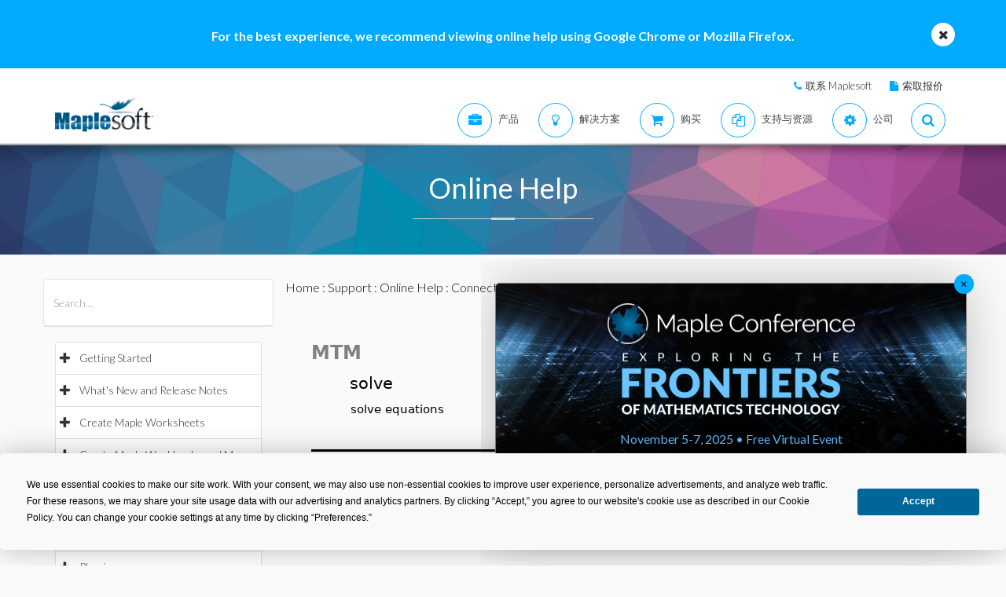

--- FILE ---
content_type: text/plain
request_url: https://c.6sc.co/?m=1
body_size: 0
content:
6suuid=e7263e17a113010012386c69be010000b7123a00

--- FILE ---
content_type: application/javascript
request_url: https://cn.maplesoft.com/includes2/js/script.js
body_size: 9018
content:
$(window).load(function(){
	setTimeout(function() {
		if ($(".termly-styles-message-e9e76f").text().indexOf("<cookiePolicyLink>") > -1) {
			$(".termly-styles-message-e9e76f").text($(".termly-styles-message-e9e76f").text().replace("<preferencesLink>Preferences</preferencesLink>", "Preferences").replace("<cookiePolicyLink>Cookie Policy</cookiePolicyLink>", "Cookie Policy"));
		}
	}, 100);
});

/**
 * hoverIntent r7 // 2013.03.11 // jQuery 1.9.1+
 * http://cherne.net/brian/resources/jquery.hoverIntent.html
 *
 * You may use hoverIntent under the terms of the MIT license.
 * Copyright 2007, 2013 Brian Cherne
 */
(function(e){e.fn.hoverIntent=function(t,n,r){var i={interval:100,sensitivity:7,timeout:0};if(typeof t==="object"){i=e.extend(i,t)}else if(e.isFunction(n)){i=e.extend(i,{over:t,out:n,selector:r})}else{i=e.extend(i,{over:t,out:t,selector:n})}var s,o,u,a;var f=function(e){s=e.pageX;o=e.pageY};var l=function(t,n){n.hoverIntent_t=clearTimeout(n.hoverIntent_t);if(Math.abs(u-s)+Math.abs(a-o)<i.sensitivity){e(n).off("mousemove.hoverIntent",f);n.hoverIntent_s=1;return i.over.apply(n,[t])}else{u=s;a=o;n.hoverIntent_t=setTimeout(function(){l(t,n)},i.interval)}};var c=function(e,t){t.hoverIntent_t=clearTimeout(t.hoverIntent_t);t.hoverIntent_s=0;return i.out.apply(t,[e])};var h=function(t){var n=jQuery.extend({},t);var r=this;if(r.hoverIntent_t){r.hoverIntent_t=clearTimeout(r.hoverIntent_t)}if(t.type=="mouseenter"){u=n.pageX;a=n.pageY;e(r).on("mousemove.hoverIntent",f);if(r.hoverIntent_s!=1){r.hoverIntent_t=setTimeout(function(){l(n,r)},i.interval)}}else{e(r).off("mousemove.hoverIntent",f);if(r.hoverIntent_s==1){r.hoverIntent_t=setTimeout(function(){c(n,r)},i.timeout)}}};return this.on({"mouseenter.hoverIntent":h,"mouseleave.hoverIntent":h},i.selector)}})(jQuery);

/**
 * jQuery.countTo
 */
(function(e){function t(e,t){return e.toFixed(t.decimals)}e.fn.countTo=function(t){t=t||{};return e(this).each(function(){function l(){a+=i;u++;c(a);if(typeof n.onUpdate=="function"){n.onUpdate.call(s,a)}if(u>=r){o.removeData("countTo");clearInterval(f.interval);a=n.to;if(typeof n.onComplete=="function"){n.onComplete.call(s,a)}}}function c(e){var t=n.formatter.call(s,e,n);o.text(t)}var n=e.extend({},e.fn.countTo.defaults,{from:e(this).data("from"),to:e(this).data("to"),speed:e(this).data("speed"),refreshInterval:e(this).data("refresh-interval"),decimals:e(this).data("decimals")},t);var r=Math.ceil(n.speed/n.refreshInterval),i=(n.to-n.from)/r;var s=this,o=e(this),u=0,a=n.from,f=o.data("countTo")||{};o.data("countTo",f);if(f.interval){clearInterval(f.interval)}f.interval=setInterval(l,n.refreshInterval);c(a)})};e.fn.countTo.defaults={from:0,to:0,speed:1e3,refreshInterval:100,decimals:0,formatter:t,onUpdate:null,onComplete:null}})(jQuery);

/**
 * jQuery.smartresize
 */
(function(e){function t(e,t){return e.toFixed(t.decimals)}e.fn.countTo=function(t){t=t||{};return e(this).each(function(){function l(){a+=i;u++;c(a);if(typeof n.onUpdate=="function"){n.onUpdate.call(s,a)}if(u>=r){o.removeData("countTo");clearInterval(f.interval);a=n.to;if(typeof n.onComplete=="function"){n.onComplete.call(s,a)}}}function c(e){var t=n.formatter.call(s,e,n);o.text(t)}var n=e.extend({},e.fn.countTo.defaults,{from:e(this).data("from"),to:e(this).data("to"),speed:e(this).data("speed"),refreshInterval:e(this).data("refresh-interval"),decimals:e(this).data("decimals")},t);var r=Math.ceil(n.speed/n.refreshInterval),i=(n.to-n.from)/r;var s=this,o=e(this),u=0,a=n.from,f=o.data("countTo")||{};o.data("countTo",f);if(f.interval){clearInterval(f.interval)}f.interval=setInterval(l,n.refreshInterval);c(a)})};e.fn.countTo.defaults={from:0,to:0,speed:1e3,refreshInterval:100,decimals:0,formatter:t,onUpdate:null,onComplete:null}})(jQuery);

/**
 * jQuery.appear
 * https://github.com/bas2k/jquery.appear/
 * http://code.google.com/p/jquery-appear/
 * http://bas2k.ru/
 *
 * Copyright (c) 2009 Michael Hixson
 * Copyright (c) 2012-2014 Alexander Brovikov
 * Licensed under the MIT license (http://www.opensource.org/licenses/mit-license.php)
 */
(function(e){e.fn.appear=function(t,n){var r=e.extend({data:undefined,one:true,accX:0,accY:0},n);return this.each(function(){var n=e(this);n.appeared=false;if(!t){n.trigger("appear",r.data);return}var i=e(window);var s=function(){if(!n.is(":visible")){n.appeared=false;return}var e=i.scrollLeft();var t=i.scrollTop();var s=n.offset();var o=s.left;var u=s.top;var a=r.accX;var f=r.accY;var l=n.height();var c=i.height();var h=n.width();var p=i.width();if(u+l+f>=t&&u<=t+c+f&&o+h+a>=e&&o<=e+p+a){if(!n.appeared)n.trigger("appear",r.data)}else{n.appeared=false}};var o=function(){n.appeared=true;if(r.one){i.unbind("scroll",s);var o=e.inArray(s,e.fn.appear.checks);if(o>=0)e.fn.appear.checks.splice(o,1)}t.apply(this,arguments)};if(r.one)n.one("appear",r.data,o);else n.bind("appear",r.data,o);i.scroll(s);e.fn.appear.checks.push(s);s()})};e.extend(e.fn.appear,{checks:[],timeout:null,checkAll:function(){var t=e.fn.appear.checks.length;if(t>0)while(t--)e.fn.appear.checks[t]()},run:function(){if(e.fn.appear.timeout)clearTimeout(e.fn.appear.timeout);e.fn.appear.timeout=setTimeout(e.fn.appear.checkAll,20)}});e.each(["append","prepend","after","before","attr","removeAttr","addClass","removeClass","toggleClass","remove","css","show","hide"],function(t,n){var r=e.fn[n];if(r){e.fn[n]=function(){var t=r.apply(this,arguments);e.fn.appear.run();return t}}})})(jQuery);

/**
 * imagesLoaded PACKAGED v3.1.4
 * JavaScript is all like "You images are done yet or what?"
 * MIT License
 */
(function(){function e(){}function t(e,t){for(var n=e.length;n--;)if(e[n].listener===t)return n;return-1}function n(e){return function(){return this[e].apply(this,arguments)}}var i=e.prototype,r=this,o=r.EventEmitter;i.getListeners=function(e){var t,n,i=this._getEvents();if("object"==typeof e){t={};for(n in i)i.hasOwnProperty(n)&&e.test(n)&&(t[n]=i[n])}else t=i[e]||(i[e]=[]);return t},i.flattenListeners=function(e){var t,n=[];for(t=0;e.length>t;t+=1)n.push(e[t].listener);return n},i.getListenersAsObject=function(e){var t,n=this.getListeners(e);return n instanceof Array&&(t={},t[e]=n),t||n},i.addListener=function(e,n){var i,r=this.getListenersAsObject(e),o="object"==typeof n;for(i in r)r.hasOwnProperty(i)&&-1===t(r[i],n)&&r[i].push(o?n:{listener:n,once:!1});return this},i.on=n("addListener"),i.addOnceListener=function(e,t){return this.addListener(e,{listener:t,once:!0})},i.once=n("addOnceListener"),i.defineEvent=function(e){return this.getListeners(e),this},i.defineEvents=function(e){for(var t=0;e.length>t;t+=1)this.defineEvent(e[t]);return this},i.removeListener=function(e,n){var i,r,o=this.getListenersAsObject(e);for(r in o)o.hasOwnProperty(r)&&(i=t(o[r],n),-1!==i&&o[r].splice(i,1));return this},i.off=n("removeListener"),i.addListeners=function(e,t){return this.manipulateListeners(!1,e,t)},i.removeListeners=function(e,t){return this.manipulateListeners(!0,e,t)},i.manipulateListeners=function(e,t,n){var i,r,o=e?this.removeListener:this.addListener,s=e?this.removeListeners:this.addListeners;if("object"!=typeof t||t instanceof RegExp)for(i=n.length;i--;)o.call(this,t,n[i]);else for(i in t)t.hasOwnProperty(i)&&(r=t[i])&&("function"==typeof r?o.call(this,i,r):s.call(this,i,r));return this},i.removeEvent=function(e){var t,n=typeof e,i=this._getEvents();if("string"===n)delete i[e];else if("object"===n)for(t in i)i.hasOwnProperty(t)&&e.test(t)&&delete i[t];else delete this._events;return this},i.removeAllListeners=n("removeEvent"),i.emitEvent=function(e,t){var n,i,r,o,s=this.getListenersAsObject(e);for(r in s)if(s.hasOwnProperty(r))for(i=s[r].length;i--;)n=s[r][i],n.once===!0&&this.removeListener(e,n.listener),o=n.listener.apply(this,t||[]),o===this._getOnceReturnValue()&&this.removeListener(e,n.listener);return this},i.trigger=n("emitEvent"),i.emit=function(e){var t=Array.prototype.slice.call(arguments,1);return this.emitEvent(e,t)},i.setOnceReturnValue=function(e){return this._onceReturnValue=e,this},i._getOnceReturnValue=function(){return this.hasOwnProperty("_onceReturnValue")?this._onceReturnValue:!0},i._getEvents=function(){return this._events||(this._events={})},e.noConflict=function(){return r.EventEmitter=o,e},"function"==typeof define&&define.amd?define("eventEmitter/EventEmitter",[],function(){return e}):"object"==typeof module&&module.exports?module.exports=e:this.EventEmitter=e}).call(this),function(e){function t(t){var n=e.event;return n.target=n.target||n.srcElement||t,n}var n=document.documentElement,i=function(){};n.addEventListener?i=function(e,t,n){e.addEventListener(t,n,!1)}:n.attachEvent&&(i=function(e,n,i){e[n+i]=i.handleEvent?function(){var n=t(e);i.handleEvent.call(i,n)}:function(){var n=t(e);i.call(e,n)},e.attachEvent("on"+n,e[n+i])});var r=function(){};n.removeEventListener?r=function(e,t,n){e.removeEventListener(t,n,!1)}:n.detachEvent&&(r=function(e,t,n){e.detachEvent("on"+t,e[t+n]);try{delete e[t+n]}catch(i){e[t+n]=void 0}});var o={bind:i,unbind:r};"function"==typeof define&&define.amd?define("eventie/eventie",o):e.eventie=o}(this),function(e,t){"function"==typeof define&&define.amd?define(["eventEmitter/EventEmitter","eventie/eventie"],function(n,i){return t(e,n,i)}):"object"==typeof exports?module.exports=t(e,require("eventEmitter"),require("eventie")):e.imagesLoaded=t(e,e.EventEmitter,e.eventie)}(this,function(e,t,n){function i(e,t){for(var n in t)e[n]=t[n];return e}function r(e){return"[object Array]"===d.call(e)}function o(e){var t=[];if(r(e))t=e;else if("number"==typeof e.length)for(var n=0,i=e.length;i>n;n++)t.push(e[n]);else t.push(e);return t}function s(e,t,n){if(!(this instanceof s))return new s(e,t);"string"==typeof e&&(e=document.querySelectorAll(e)),this.elements=o(e),this.options=i({},this.options),"function"==typeof t?n=t:i(this.options,t),n&&this.on("always",n),this.getImages(),a&&(this.jqDeferred=new a.Deferred);var r=this;setTimeout(function(){r.check()})}function c(e){this.img=e}function f(e){this.src=e,v[e]=this}var a=e.jQuery,u=e.console,h=u!==void 0,d=Object.prototype.toString;s.prototype=new t,s.prototype.options={},s.prototype.getImages=function(){this.images=[];for(var e=0,t=this.elements.length;t>e;e++){var n=this.elements[e];"IMG"===n.nodeName&&this.addImage(n);for(var i=n.querySelectorAll("img"),r=0,o=i.length;o>r;r++){var s=i[r];this.addImage(s)}}},s.prototype.addImage=function(e){var t=new c(e);this.images.push(t)},s.prototype.check=function(){function e(e,r){return t.options.debug&&h&&u.log("confirm",e,r),t.progress(e),n++,n===i&&t.complete(),!0}var t=this,n=0,i=this.images.length;if(this.hasAnyBroken=!1,!i)return this.complete(),void 0;for(var r=0;i>r;r++){var o=this.images[r];o.on("confirm",e),o.check()}},s.prototype.progress=function(e){this.hasAnyBroken=this.hasAnyBroken||!e.isLoaded;var t=this;setTimeout(function(){t.emit("progress",t,e),t.jqDeferred&&t.jqDeferred.notify&&t.jqDeferred.notify(t,e)})},s.prototype.complete=function(){var e=this.hasAnyBroken?"fail":"done";this.isComplete=!0;var t=this;setTimeout(function(){if(t.emit(e,t),t.emit("always",t),t.jqDeferred){var n=t.hasAnyBroken?"reject":"resolve";t.jqDeferred[n](t)}})},a&&(a.fn.imagesLoaded=function(e,t){var n=new s(this,e,t);return n.jqDeferred.promise(a(this))}),c.prototype=new t,c.prototype.check=function(){var e=v[this.img.src]||new f(this.img.src);if(e.isConfirmed)return this.confirm(e.isLoaded,"cached was confirmed"),void 0;if(this.img.complete&&void 0!==this.img.naturalWidth)return this.confirm(0!==this.img.naturalWidth,"naturalWidth"),void 0;var t=this;e.on("confirm",function(e,n){return t.confirm(e.isLoaded,n),!0}),e.check()},c.prototype.confirm=function(e,t){this.isLoaded=e,this.emit("confirm",this,t)};var v={};return f.prototype=new t,f.prototype.check=function(){if(!this.isChecked){var e=new Image;n.bind(e,"load",this),n.bind(e,"error",this),e.src=this.src,this.isChecked=!0}},f.prototype.handleEvent=function(e){var t="on"+e.type;this[t]&&this[t](e)},f.prototype.onload=function(e){this.confirm(!0,"onload"),this.unbindProxyEvents(e)},f.prototype.onerror=function(e){this.confirm(!1,"onerror"),this.unbindProxyEvents(e)},f.prototype.confirm=function(e,t){this.isConfirmed=!0,this.isLoaded=e,this.emit("confirm",this,t)},f.prototype.unbindProxyEvents=function(e){n.unbind(e.target,"load",this),n.unbind(e.target,"error",this)},s});

/***************************************************************
 * Corex HTML Template Script
 *
 * This is the script required for corex javascript features to work.
 *
 * File index:
 * - Gallery with Preview declaration and initialization
 * - Countdowns initializations
 * - CaroufredSel initialization for the gallery with preview
 * - Revolution Slider initialization
 * - Magnific Popup initialization
 * - Isotope initialization
 * - Latest posts accordion initialization
 * - Google map initialization
 * - Counters and progress bars Initialization
 * - Layout elements initialization
 * - Stellar initialization
 * - Ajax Loader initialization
 * - Tooltips initialization
 * - "On resize" changes
 * - Other components initialization
 ***************************************************************/

 /* For showing top banner if banner has not been dismissed */
 function getCookie(cname) {
	var name = cname + "=";
	var decodedCookie = decodeURIComponent(document.cookie);
	var ca = decodedCookie.split(';');
	for(var i = 0; i <ca.length; i++) {
		var c = ca[i];
		while (c.charAt(0) == ' ') {
			c = c.substring(1);
		}
		if (c.indexOf(name) == 0) {
			return c.substring(name.length, c.length);
		}
	}
	return "";
} 
if($(".hello-banner").length > 0) {
	setTimeout(function () {
		var bannerTotalHeight = 0;
		
		$(".hello-banner").each(function () {		
			if (!getCookie("seenHelloBanners").includes(this.id)) {
				
				//store height as it will be wrong while its animating
				var finalHeight = $(this).children().innerHeight();
				$(this).children().slideDown(800);
				$(this).children().css("top", bannerTotalHeight);
				bannerTotalHeight += finalHeight;

				//vertically center the close button
				$(this).find(".hideHelloBanner").css("top", (finalHeight / 2) - ($(this).find(".hideHelloBanner").innerHeight() / 2) + "px");
			 }
		});
		
		$("header").animate({top: bannerTotalHeight}, 800);
		$("body").animate({top: bannerTotalHeight}, 800);
	}, 3000);
}

function hideHelloBanner(sender) {
	var temp = $(sender).parents('.hello-banner-wrap');
	var newHeight = $("body").css("top").replace("px", "") - temp.innerHeight();
	temp.slideUp(800);
	
	//adjust heights of any other banners
	$(sender).parents('.hello-banner').nextAll('.hello-banner').each(function () {
		var newTop = $(this).children(".hello-banner-wrap").css("top").replace("px","") - temp.innerHeight();
		$(this).children(".hello-banner-wrap").animate({top: newTop });
	});

	//remove header styling we applied
	$("header").animate({top: newHeight}, 800);
	$("body").animate({top: newHeight}, 800);
	//save cookie
	document.cookie = "seenHelloBanners=" + getCookie("seenHelloBanners") + "," + $(sender).parents('.hello-banner')[0].id + ";path=/";
}
 
/**
 * Layout elements initialization
 */
(function ($) { "use strict";

    // header position
    var duration = 500;
    var offset_stuck = 300;
    var offset_show_down = 520;
    var fadeOutTime = 2400;
    jQuery(window).scroll(function () {
        if (!($('body').hasClass('screen-head'))) {
            if ($(window).width() > 983) {
                if (jQuery(this).scrollTop() > offset_stuck) {
                    jQuery('header').addClass('navbar-fixed-top metro-small');
                    jQuery('.uber-menu').addClass('pre-fixed');
                    $('body').css("margin-top", "100px");
                    jQuery('#nav-shop').addClass('fixed-top');
                    jQuery('#search').addClass('fixed-top');
                    jQuery('#login').addClass('fixed-top');
                    jQuery('#register').addClass('fixed-top');

                } else {
                    jQuery('header').removeClass('navbar-fixed-top metro-small');
                    jQuery('.uber-menu').removeClass('pre-fixed');
                    $('body').css("margin-top", "0");
                    jQuery('#nav-shop').removeClass('fixed-top');
                    jQuery('#search').removeClass('fixed-top');
                    jQuery('#login').removeClass('fixed-top');
                    jQuery('#register').removeClass('fixed-top');
                    jQuery('.uber-menu').removeClass('fixed-top');

                }
            }
            if (jQuery(this).scrollTop() > offset_show_down) {
                jQuery('header').addClass('navbar-show-down');
                jQuery('.uber-menu').addClass('fixed-top');
                jQuery('#nav-shop').addClass('show-down');
                jQuery('#search').addClass('show-down');
                jQuery('#login').addClass('show-down');
                jQuery('#register').addClass('show-down');

            } else {
                jQuery('header').removeClass('navbar-show-down');
                jQuery('#nav-shop').removeClass('show-down');
                jQuery('#search').removeClass('show-down');
                jQuery('#login').removeClass('show-down');
                jQuery('#register').removeClass('show-down');
                jQuery('.uber-menu').removeClass('show-down');
            }
        }
        else {
            if ((jQuery(this).scrollTop() > $('.screen-banner').height()) && ($(window).width() > 1000)) {
                jQuery('header').addClass('navbar-fixed-top metro-small');
                jQuery('header').addClass('navbar-show-down');
                jQuery('#nav-shop').addClass('fixed-top');
                jQuery('#search').addClass('fixed-top');
                jQuery('#login').addClass('fixed-top');
                jQuery('#register').addClass('fixed-top');
                jQuery('.uber-menu').addClass('fixed-top');

            }
            else {
                jQuery('header').removeClass('navbar-fixed-top');
                jQuery('header').removeClass('navbar-show-down');
                jQuery('#nav-shop').removeClass('fixed-top');
                jQuery('#search').removeClass('fixed-top');
                jQuery('#login').removeClass('fixed-top');
                jQuery('#register').removeClass('fixed-top');
                jQuery('.uber-menu').removeClass('fixed-top');

            }
        }
    });

    // totop button
    $(window).scroll(function () {
        if ($(window).scrollTop() > 1000 ) {
            jQuery('#totop').removeClass('collapsed');
        }
        else {
            jQuery('#totop').addClass('collapsed');
        }
    });

    jQuery('#totop').click(function (event) {
        event.preventDefault();
        jQuery('html, body').animate({ scrollTop: 0 }, duration);
        return false;
    });

    // second level menu items
    $(".menu-parent")
        .mouseenter(function () {
            if ($('> .dropdown', this).offset().left + $('> .dropdown', this).width() > $(window).width()) {
                $('> .dropdown', this).addClass('repositioned');

            }
            else {
                $('> .dropdown', this).addClass('normal');
            }
        })
        .mouseleave(function () {
            $('> .dropdown', this).removeClass('repositioned');
            $('> .dropdown', this).removeClass('normal');
        });

    // menu items hover handle
    function expanddrop() {
        $(".dropdown-menu").hide();
        $(".uber-menu").hide();
        $(this).children(".dropdown-menu").show();
    }

    function contractdrop() {
        $(this).children(".dropdown-menu").hide();
    }

    var configdrop = {
        over: expanddrop,
        interval: 0,
        out: contractdrop
    };

    $(".dropdown").hoverIntent(configdrop);

    function expanduber() {
        $(".uber-menu").hide();
        $(".dropdown-menu").hide();
        $(this).children(".uber-menu").show();
    }

    function contractuber() {
        $(this).children(".uber-menu").hide();
    }

    var configuber = {
        over: expanduber,
        interval: 0,
        out: contractuber
    };

    $(".uber-dropdown").hoverIntent(configuber);

})(jQuery);

/**
 * Gallery with preview declaration and initialization
 */
(function ($) { "use strict";

    $.fn.Holo_Gallery = function () {

        var $gallery_container = $(this);
        var $images_container = $('.images', $gallery_container);

        $gallery_container.prepend('<div class="main frame"><div class="preview-wrapper mgp-gal"></div></div>');

        var $main_frame = $('.main.frame');

        var $preview_wrapper = $('.preview-wrapper', $gallery_container);

        var navigation = '<a class="control left"><i class="fa fa-chevron-right"></i></a><a class="control right"><i class="fa fa-chevron-left"></i></a>';

        $('.thumb', $gallery_container).prepend(navigation);

        var preview_image = $('>:first-child', $images_container).data('preview');

        $preview_wrapper.append(
            '<div style="position: relative; "><a href="' + preview_image + ' " class="overlay" rel="prettyPhoto">'
                + '<i class="fa fa-search md"></i>'
                + '</a>'
                + '<img src="' + preview_image + '" class="img-responsive" alt=""></div>'
        );

        $preview_wrapper.imagesLoaded(function () {
            var preview_height = $preview_wrapper.height();

            $preview_wrapper.css({
                height: preview_height + 'px',
                width: '100%'
            });

            $preview_wrapper.children('div').remove();

            $images_container.children('.frame').each(function (index, value) {

                $(this).attr('data-gallery_id', index);

                var preview_image = $(this).data('preview');

                if (index == 0) {
                    $preview_wrapper.append(
                        '<div style="position: relative;" data-gallery_id="' + index + '" class="preview-image active"><a href="' + preview_image + ' " class="overlay">'
                            + '<i class="fa fa-search md"></i>'
                            + '</a>'
                            + '<img src="' + preview_image + '" class="img-responsive" alt=""></div>'
                    );
                } else {
                    $preview_wrapper.append(
                        '<div style="position: absolute; top: 0;" data-gallery_id="' + index + '" class="preview-image"><a href="' + preview_image + ' " class="overlay">'
                            + '<i class="fa fa-search md"></i>'
                            + '</a>'
                            + '<img src="' + preview_image + '" class="img-responsive" alt=""></div>'
                    );
                }

            });

            if ( jQuery().magnificPopup ) {
                $('.mgp-img').magnificPopup({
                    type: 'image',
                    removalDelay: 150,
                    mainClass: 'mgp-fade'
                });
            }

        });

        $('.frame', $images_container).hoverIntent({
            over: function() {
                var gallery_id = $(this).data('gallery_id');

                $('div.active', $preview_wrapper).stop().removeClass('active');

                $('div[data-gallery_id="' + gallery_id + '"]', $preview_wrapper).delay(3000).addClass('active');
            },
            out: function() {},
            interval: 100
        });

        if($.fn.smartresize)
	    {
            $(window).smartresize(function() {

                var preview_height = $preview_wrapper.find('.preview-image').height();

                $preview_wrapper.css({
                    height: preview_height + 'px',
                    width: '100%'
                });

                var thumb_height = $('.gallery.preview').find('.navigation .frame').height();

                $('.gallery.preview .caroufredsel_wrapper').css('height', thumb_height + 10 + 'px');
            });
        }
    };

    $('.gallery.preview').Holo_Gallery();

})(jQuery);

/**
 * Countdown initialization
 */
(function ($) { "use strict";

    $('.countdown').each(function () {

        var date = $(this).data('countdown');
        var markup = $(this).html();

        var $countdown = $('.countdown');

        $countdown.countdown(date, function (event) {
            $(this).html(event.strftime(markup));
        });

        $countdown.show();
    });

})(jQuery);

/**
 * CarouFredSel initialization
 */
(function ($) { "use strict";

    if (jQuery().imagesLoaded && jQuery().carouFredSel) {

        var $gallery = $('.gallery.preview .img-container .images');

        $(".images").imagesLoaded(function () {

            $gallery.carouFredSel({
                responsive: true,
                circular: false,
                infinite: false,
                items: {
                    visible: {
                        min: 4,
                        max: 7
                    }
                },
                scroll: {
                    items: 'page',
                    duration: 300
                },
                prev: {
                    button: ".right",
                    key: "left"
                },
                next: {
                    button: ".left",
                    key: "right"
                },
                align: 'center',
                auto: false
            });
        });
    }

})(jQuery);

/**
 * Revolution Slider intialization
 */
(function ($) { "use strict";

    try {
        jQuery('.shop-slider.banner, .banner').css('visibility', 'visible');

        jQuery('.shop-slider.banner').revolution({
            hideTimerBar: "on",
            fullWidth: "on",
            delay: 9000,
            startwidth: 1920,
            startheight: 500,
            hideThumbs: 10
        });

        jQuery('.banner').revolution({
            hideTimerBar: "on",
            fullWidth: "on",
            delay: 9000,
            startwidth: 1920,
            startheight: 650,
            hideThumbs: 10,
            dottedOverlay: "twoxtwo"
        });

    }
    catch (err) { }

})(jQuery);

/**
 * Magnific Popup initialization
 */
(function ($) { "use strict";

    if ( jQuery().magnificPopup ) {
        $('.mgp-img').magnificPopup({
            type: 'image',
            removalDelay: 150,
            mainClass: 'mgp-fade'
        });

        $('.mgp-gal').each(function () {
            $(this).magnificPopup({
                type: 'image',
                delegate: 'a.overlay',
                removalDelay: 150,

                gallery: { enabled: true },

                callbacks: {

                    buildControls: function () {
                        // re-appends controls inside the main container
                        this.contentContainer.append(this.arrowLeft.add(this.arrowRight));
                    }
                }
            });
        });


        $('.video-popup-link').magnificPopup({
            type: 'inline',
            midClick: true // Allow opening popup on middle mouse click. Always set it to true if you don't provide alternative source in href.
        });

        $('.video-popup-link').click(function () {
            $('.banner').revpause();
        });

        var slidervidOpen = 0;

        $('.main-slider-video-wrapper').click(function () {
            var magnificPopup = $.magnificPopup.instance;
            magnificPopup.close();
            slidervidOpen = 1;

        });

        $.magnificPopup.instance.close = function () {

            if (slidervidOpen == 1) {
                $('.banner').revresume();
            }

            $.magnificPopup.proto.close.call(this);
            slidervidOpen = 0;

        };
    }

})(jQuery);

/**
 * Isotope initialization
 */
(function ($) { "use strict";

    jQuery(window).load(function () {
        var container = jQuery('.isotope-container');

        if (container.length > 0) {

            if (jQuery().imagesLoaded && jQuery().isotope) {

                if (document.querySelector('body').offsetHeight < window.innerHeight) {
                    document.documentElement.style.overflowY = 'scroll';
                }

                // init the plugin
                container.imagesLoaded(function () {

                    jQuery('.ajax-page-preloader').css({
                        display: 'none'
                    });

                    container.fadeIn(1000, function () {
                        try {
                            $('video.self-host').mediaelementplayer({
                                enableAutosize: true,
                                videoWidth: -1,
                                videoHeight: -1
                            });
                        }
                        catch (err) { }

                        try {
                            $('audio').mediaelementplayer({
                                enableAutosize: true,
                                features: ['playpause', 'progress', 'current']
                            });
                        }
                        catch (err) { }
                    }).isotope({
                        layoutMode: 'sloppyMasonry',
                        itemSelector: '.isotope-element'
                    });
                });

                // reLayout the isotope plugin if the windows is resized
                jQuery(window).smartresize(function () {
                    container.isotope('reLayout');
                });

                // handle the isotope filter
                jQuery('ol.portfolio-isotope-filters li').click(function () {
                    var selector = jQuery(this).attr('data-filter');
                    container.isotope({ filter: selector });
                    return false;
                });
            }
        }
        else {
            try {
                $('video.self-host').mediaelementplayer({
                    enableAutosize: true,
                    videoWidth: -1,
                    videoHeight: -1
                });
            }
            catch (err) { }

            try {
                $('audio').mediaelementplayer({
                    enableAutosize: true,
                    features: ['playpause', 'progress', 'current']
                });
            }
            catch (err) { }
        }
    });

    jQuery(window).load(function () {

        var container = jQuery('.masonry-container');

        if (jQuery().imagesLoaded && jQuery().isotope) {

            // init the plugin
            container.imagesLoaded(function () {

                jQuery('.ajax-page-preloader').css({
                    display: 'none'
                });

//                container.fadeIn(1000).isotope({
//                    layoutMode: 'sloppyMasonry',
//                    itemSelector: '.isotope-element'
//                });

                container.imagesLoaded(function () {
                    container.fadeIn(1000).isotope({
                        itemSelector: '.mason-el'
                    });
                });
            });

            // reLayout the isotope plugin if the windows is resized
            jQuery(window).smartresize(function () {
                container.isotope('reLayout');
            });

            // handle the isotope filter
            jQuery('ol.portfolio-isotope-filters li').click(function () {
                var selector = jQuery(this).attr('data-filter');
                container.isotope({ filter: selector });
                return false;
            });
        }

    });

    $(".portfolio-isotope-filters .filter").click(function () {
        $(".portfolio-isotope-filters .filter").removeClass('active');
        $(this).addClass('active');
    });

})(jQuery);

/**
 * Latest posts accordion initialization
 */
(function ($) { "use strict";

    handleLatestPostsAnimations();

    // handles latest post hover animations
    function handleLatestPostsAnimations() {

        var postsContainer = jQuery('.post-acc .elements');
        var post = jQuery('.elements .element');

        var postWidth = 0;
        var pixelsToMove = 0;
        var postHeight = 0;

        var secondPostLeftPosition = 290;
        var lastPostLeftPosition = 580;

        var isHovered = false;

        var firstPost = jQuery('.latest-post');
        var secondElement = jQuery('.elements .element:nth-child(2)');
        var lastElement = jQuery('.elements .element:last-child');

        post.css({
            position: 'absolute',
            top: 0,
            float: 'none'
        });

        secondElement.css({
            left: '25%'
        });

        lastElement.css({
            left: '50%'
        });

        postsContainer.find('.element:first-child').hover(function () {

            secondElement.css({
                left: '50%'
            });

            lastElement.css({
                left: '75%'
            });

        });

        secondElement.hover(function () {
            secondElement.css({
                left: '25%'
            });

            lastElement.css({
                left: '75%'
            });
        });

        lastElement.hover(function () {
            secondElement.css({
                left: '25%'
            });

            lastElement.css({
                left: '50%'
            })
        });
    }

})(jQuery);

/**
 * Google map initialization
 */
(function ($) { "use strict";

    $('.holo-google-map').each(function () {

        var _options = $(this).data();

        var _id = $(this).attr('id');
        var _zoom = _options.zoom;
        var _center = _options.center.split(',');

        var _centerLat = parseFloat(_center[0]);
        var _centerLng = parseFloat(_center[1]);

        console.log(_centerLat + ', ' + _centerLng);

        var map;
        function initialize() {
            var mapOptions = {
                zoom: _zoom,
                center: new google.maps.LatLng(_centerLat, _centerLng),
                mapTypeId: google.maps.MapTypeId.ROADMAP,
                scrollwheel: false
            };
            map = new google.maps.Map(document.getElementById(_id),
                mapOptions);
        }

        google.maps.event.addDomListener(window, 'load', initialize);

    });

})(jQuery);

/**
 * Counters and progress bars Initialization
 */
(function ($) { "use strict";

    $('.progress').appear(function() {

        var $progressBar = $('.progress-bar', $(this));

        var fillSize = $progressBar.data('size');

        $progressBar.animate({
            width: fillSize
        }, 2000, "swing", function() {
            $(".inside", $progressBar).tooltip('toggle');
        });

    });

    $('.counter').appear(function() {

        $(".count", $(this)).countTo();

    });

})(jQuery);

/**
 * Stellar initialization
 */
(function ($) { "use strict";

    try {
        $.stellar({
            horizontalScrolling: false,
            responsive: true
        });
    }
    catch (err) { }

})(jQuery);

/**
 * Ajax Loader initialization
 */
(function ($) { "use strict";

    if ($().Holo_Ajax_Loader) {
        $('.load .button').Holo_Ajax_Loader();
    }

})(jQuery);

/**
 * Tooltips initialization
 */
(function ($) {
    "use strict";

    if($.fn.tooltip){$('[data-toggle="tooltip"]').tooltip();}

})(jQuery);

/**
 * "On resize" changes
 */
(function ($) { "use strict";

    if($.fn.smartresize)
	{
        jQuery(window).smartresize(function () {

            if ($(window).width() <= 983 && !($('body').hasClass('screen-head'))) {
                $('body').css("margin-top", "0");
                jQuery('header').removeClass('navbar-fixed-top metro-small');
                jQuery('#nav-shop').removeClass('fixed-top');
                jQuery('#search').removeClass('fixed-top');
                jQuery('.uber-menu').removeClass('fixed-top');
            }
            $(".resize-item.screen-banner").height($(window).height() - $("header").height() - $(".advertising").height());

            $(".constructing .logo").css("padding-top", ($(window).height() / 4));
            $(".constructing .main-txt").css("margin-top", ($(window).height() / 10));
            if ($(window).height() > $(".constructing .container").height()) {
                $(".constructing").height($(window).height());
            }
            else {
                $(".constructing").css("height", "auto");
            }
            $(".masonry-container").isotope('reLayout');
        });
    }
})(jQuery);

/**
 * Other components intialization
 */
(function ($) { "use strict";

    // testimonials 1 carousel indicators handle
    $('.testimonials-1.carousel-indicators li').click(function () {
        $('.testimonials-1.carousel-indicators li').removeClass('active');
        $(this).addClass('active');
    });    

    // clear form
    $(".form .clear").click(function () {
        var $form = $(this).closest('form');

        $form.find('input:text, input:password, input:file, select, textarea').val('');
        $form.find('input:radio, input:checkbox')
            .removeAttr('checked').removeAttr('selected');
    });

    // utilities buttons
    $("#register_btn").click(function (event) {
        $("#login").collapse('hide');
    });

    $("#login_btn").click(function (event) {
        $("#register").collapse('hide');
    });

    $("#nav-shop").on('show.bs.collapse', function () {
        $("header").addClass('no-shade');
    });

    $("#nav-shop").on('hidden.bs.collapse', function () {
        if (!$("#search").hasClass('collapsing')) {
            $("header").removeClass('no-shade');
        }
    });

    $("#search").on('show.bs.collapse', function () {
        $("header").addClass('no-shade');
    });

    $("#search").on('hidden.bs.collapse', function () {
        if (!$("#nav-shop").hasClass('collapsing')) {
            $("header").removeClass('no-shade');
        }
    });

    $('html').click(function (event) {

        var target = $(event.target);

        if (target.closest('#nav-shop').length == 0 || target.closest('#search').length == 0 || target.closest('#login').length == 0 || target.closest('#register').length == 0) {
            $(".utilities-buttons a").addClass("collapsed");

            if ($("#nav-shop").hasClass("in") && target.closest('#nav-shop').length == 0) {
                $("#nav-shop").collapse('hide');
            }

            if ($("#search").hasClass("in") && target.closest('#search').length == 0) {
                $("#search").collapse('hide');
            }

            if ($("#login").hasClass("in") && target.closest('#login').length == 0) {
                $("#login").collapse('hide');
            }

            if ($("#register").hasClass("in") && target.closest('#register').length == 0) {
                $("#register").collapse('hide');
            }
        }
    });

    // tabs
    if($.fn.tabs){$('.tab').tabs();}


    $(".tabs-bottom .ui-tabs-nav, .tabs-bottom .ui-tabs-nav > *")
        .removeClass("ui-corner-all ui-corner-top")
        .addClass("ui-corner-bottom");

    // move the nav to the bottom
    $(".tabs-bottom .ui-tabs-nav").appendTo(".tabs-bottom");

    // sidebar navigation toggle
    $('.navbar-toggle').click(function () {
        var target = $('header .utilities-buttons');

        if (target.hasClass('border-bottom')) {
            target.removeClass('border-bottom');
        } else {
            target.addClass('border-bottom');
        }
    });

	// accordion filter
	if($.fn.mixitup)
	{
	    var $container = $('#accordion-4').mixitup({
		    targetSelector: '.panel',
		    filterSelector: '.filter',
		    easing: 'smooth'
	    });
	}

	//    try {
//        $(".bannecontainer video").mediaelementplayer({
//            enableAutosize: true,
//            videoWidth: -1,
//            videoHeight: -1
//        });
//    } catch (errr) { }

//    $(".bannecontainer .video-cover").click(function () {
//        var the_vid = $(this).closest('video');
//        $the_vid.play();
//        $(this).closest("video-cover").remove();
//    });

    $(".resize-item.screen-banner").height($(window).height() - $(".advertising").height() - $("header").height());

    $("#options-panel .show").click(function () {
        if ($(this).closest('#options-panel').hasClass('hid')) {
            $(this).closest('#options-panel').removeClass('hid');
        }
        else {
            $(this).closest('#options-panel').addClass('hid');
        }
    });

    $(".main-menu .main button").click(function () {
        $("header button.navbar-toggle").addClass('collapsed');
    });

    $(".portfolio.item i.fa-share").hover(function () {
        $(this).closest(".socials").css('opacity', '0.8');
    });

    $("#section-nav a.item").click(function () {
        $('html,body').animate({
            scrollTop: $($(this).attr('href')).offset().top
        },'slow');
    });

    $("#nav-shop .item .clear").click(function () {
        $(this).closest(".item").css("display", "none");
    });

    $("#tagline .tag-close").click(function () {
        $(this).closest("#tagline").remove();
    });

    $(".cart-list .line .fa-times-circle-o").click(function () {
        $(this).closest(".line").remove();
    });

    if ( jQuery().smoothDivScroll ) {
        $(".advertising .variants").smoothDivScroll({
            mousewheelScrolling: "backAndForth",
            manualContinuousScrolling: false,
            autoScrollingMode: ""
        });
    }

    $('header .main-menu.expandable li .submenu').addClass('collapse');
    $('header .main-menu.expandable li').addClass('closed');

    $('header .main-menu.expandable>li').each(function(){
       var children = $(this).children('.submenu');

       if (children.length > 0){
            $(this).children('a').append('<span class="main-text-color exp"></span>');
       } 
    });

    $('header .main-menu.expandable li > a .exp').click(function(){
        $(this).closest('a').siblings('.submenu').collapse('toggle');
        
        if ($(this).closest('li').hasClass('closed')){
            $(this).closest('li').removeClass('closed');
            $(this).closest('li').addClass('open');
        }
        else{
            $(this).closest('li').removeClass('open');
            $(this).closest('li').addClass('closed');
        }
    });

	$(document).ready(function(){
        if($.fn.collapse){$('.advertising').collapse();}
    });

    if($.fn.affix){
    $('.side-menu.pinned').affix({
        offset: {
            top: 730,
            bottom: function() {
                return (this.bottom = ($('footer').height()))
            }
        }
    }); 
    }
    $(".holo-scroll-to").click(function (event) {

        event.preventDefault();

//        if ($($(this).attr('href')).offset().top < 600) {
//            $('html,body').animate({scrollTop: 0},'slow');
//        } else {
            $('html,body').animate({scrollTop: $($(this).attr('href')).offset().top-70},'slow');
//        }
    });
	
	// Fix the main navigation bug and auto focus on search box
	$('.v-al-container').click(function(){
		if(this.hash != "#search"){
			location.href = this.href;
		}else{
			$('#search').on('shown.bs.collapse', function () {
				$("#mainSearch").focus();
			});
			
		}
	});

})(jQuery);



--- FILE ---
content_type: text/plain
request_url: https://c.6sc.co/?m=1
body_size: 0
content:
6suuid=e7263e17a113010012386c6965020000b9123a00